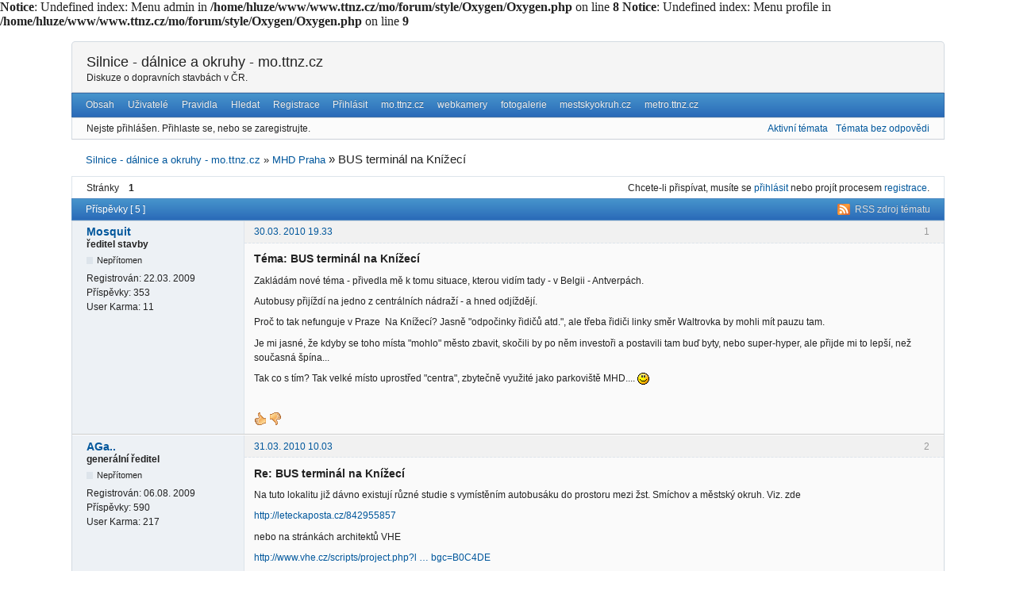

--- FILE ---
content_type: text/html; charset=utf-8
request_url: http://mo.ttnz.cz/forum/viewtopic.php?pid=15204&karmaminus&csrf_token=e314ea62ad28c6d58e880149791b99a43aa5746d
body_size: 6677
content:
<!DOCTYPE html>
<!--[if lt IE 7 ]> <html class="oldie ie6" lang="cs" dir="ltr"> <![endif]-->
<!--[if IE 7 ]>    <html class="oldie ie7" lang="cs" dir="ltr"> <![endif]-->
<!--[if IE 8 ]>    <html class="oldie ie8" lang="cs" dir="ltr"> <![endif]-->
<!--[if gt IE 8]><!--> <html lang="cs" dir="ltr"> <!--<![endif]-->
<head>
<meta charset="utf-8" />
<meta name="viewport" content="width=device-width, initial-scale=1.0">
<meta name="ROBOTS" content="NOINDEX, FOLLOW" />
<title>BUS terminál na Knížecí (Stránka 1) - MHD Praha - Silnice - dálnice a okruhy - mo.ttnz.cz</title>
<link rel="alternate" type="application/rss+xml" href="http://mo.ttnz.cz/forum/extern.php?action=feed&amp;tid=609&amp;type=rss" title="RSS" />
<link rel="alternate" type="application/atom+xml" href="http://mo.ttnz.cz/forum/extern.php?action=feed&amp;tid=609&amp;type=atom" title="ATOM" />
<link rel="search" type="text/html" href="http://mo.ttnz.cz/forum/search.php" title="Hledat" />
<link rel="search" type="application/opensearchdescription+xml" href="http://mo.ttnz.cz/forum/misc.php?action=opensearch" title="Silnice - dálnice a okruhy - mo.ttnz.cz" />
<link rel="author" type="text/html" href="http://mo.ttnz.cz/forum/userlist.php" title="Uživatelé" />
<br />
<b>Notice</b>:  Undefined index: Menu admin in <b>/home/hluze/www/www.ttnz.cz/mo/forum/style/Oxygen/Oxygen.php</b> on line <b>8</b><br />
<br />
<b>Notice</b>:  Undefined index: Menu profile in <b>/home/hluze/www/www.ttnz.cz/mo/forum/style/Oxygen/Oxygen.php</b> on line <b>9</b><br />
<link rel="stylesheet" type="text/css" media="screen" href="http://mo.ttnz.cz/forum/extensions/pun_karma/styles.css" /><link rel="stylesheet" type="text/css" media="screen" href="http://mo.ttnz.cz/forum/style/Oxygen/Oxygen.min.css" />
<link rel="stylesheet" type="text/css" media="screen" href="http://mo.ttnz.cz/forum/extensions/pun_bbcode/css/Oxygen/pun_bbcode.min.css" />
<noscript><style>#pun_bbcode_bar { display: none; }</style></noscript>

</head>
<body>
	<div id="brd-messages" class="brd"></div>

	<div id="brd-wrap" class="brd">
	<div id="brd-viewtopic" class="brd-page paged-page">
	<div id="brd-head" class="gen-content">
		<p id="brd-access"><a href="#brd-main">Jít do obsahu fóra</a></p>
		<p id="brd-title"><a href="http://mo.ttnz.cz/forum/index.php">Silnice - dálnice a okruhy - mo.ttnz.cz</a></p>
		<p id="brd-desc">Diskuze o dopravních stavbách v ČR.</p>
	</div>
	<div id="brd-navlinks" class="gen-content">
		<ul>
		<li id="navindex"><a href="http://mo.ttnz.cz/forum/index.php">Obsah</a></li>
		<li id="navuserlist"><a href="http://mo.ttnz.cz/forum/userlist.php">Uživatelé</a></li>
		<li id="navrules"><a href="http://mo.ttnz.cz/forum/misc.php?action=rules">Pravidla</a></li>
		<li id="navsearch"><a href="http://mo.ttnz.cz/forum/search.php">Hledat</a></li>
		<li id="navregister"><a href="http://mo.ttnz.cz/forum/register.php">Registrace</a></li>
		<li id="navlogin"><a href="http://mo.ttnz.cz/forum/login.php">Přihlásit</a></li>
		<li id="navextra1"><a title="mo.ttnz.cz" href="http://mo.ttnz.cz/">mo.ttnz.cz</a> &nbsp;<a title="pět webkamer" href="http://mo.ttnz.cz/kamery/">webkamery</a> &nbsp;<a title="album tunel Blanka" href="http://ttnz.cz/mo/album">fotogalerie</a> &nbsp;<a title="mestskyokruh.cz" href="http://mestskyokruh.cz/">mestskyokruh.cz</a> &nbsp;<a title="metro.ttnz.cz" href="http://metro.ttnz.cz/">metro.ttnz.cz</a></li>
	</ul>
		
	</div>
	<div id="brd-visit" class="gen-content">
		<p id="welcome"><span>Nejste přihlášen.</span> <span>Přihlaste se, nebo se zaregistrujte.</span></p>
		<p id="visit-links" class="options"><span id="visit-recent" class="first-item"><a href="http://mo.ttnz.cz/forum/search.php?action=show_recent" title="Seznam témat, které obsahují nové příspěvky.">Aktivní témata</a></span> <span id="visit-unanswered"><a href="http://mo.ttnz.cz/forum/search.php?action=show_unanswered" title="Seznam témat, ve kterých zatím nikdo nereagoval.">Témata bez odpovědi</a></span></p>
	</div>
	
	<div class="hr"><hr /></div>
	<div id="brd-main">
		<h1 class="main-title"><a class="permalink" href="http://mo.ttnz.cz/forum/viewtopic.php?id=609" rel="bookmark" title="Trvalý odkaz na toto téma">BUS terminál na Knížecí</a></h1>

		<div id="brd-crumbs-top" class="crumbs">
	<p><span class="crumb crumbfirst"><a href="http://mo.ttnz.cz/forum/index.php">Silnice - dálnice a okruhy - mo.ttnz.cz</a></span> <span class="crumb"><span> »&#160;</span><a href="http://mo.ttnz.cz/forum/viewforum.php?id=37">MHD Praha</a></span> <span class="crumb crumblast"><span> »&#160;</span>BUS terminál na Knížecí</span> </p>
</div>
		
		<div id="brd-pagepost-top" class="main-pagepost gen-content">
	<p class="paging"><span class="pages">Stránky</span> <strong class="first-item">1</strong></p>
	<p class="posting">Chcete-li přispívat, musíte se <a href="http://mo.ttnz.cz/forum/login.php">přihlásit</a> nebo projít procesem <a href="http://mo.ttnz.cz/forum/register.php">registrace</a>.</p>
</div>
		<div class="main-head">
		<p class="options"><span class="feed first-item"><a class="feed" href="http://mo.ttnz.cz/forum/extern.php?action=feed&amp;tid=609&amp;type=rss">RSS zdroj tématu</a></span></p>
		<h2 class="hn"><span><span class="item-info">Příspěvky [ 5 ]</span></span></h2>
	</div>
	<div id="forum37" class="main-content main-topic">
		<div class="post odd firstpost topicpost">
			<div id="p14984" class="posthead">
				<h3 class="hn post-ident"><span class="post-num">1</span> <span class="post-byline"><span>Téma vytvořil </span><a title="Zobrazit profil uživatele Mosquit" href="http://mo.ttnz.cz/forum/profile.php?id=920">Mosquit</a></span> <span class="post-link"><a class="permalink" rel="bookmark" title="Trvalý odkaz na tento příspěvek" href="http://mo.ttnz.cz/forum/viewtopic.php?pid=14984#p14984">30.03. 2010 19.33</a></span></h3>
			</div>
			<div class="postbody">
				<div class="post-author">
					<ul class="author-ident">
						<li class="username"><a title="Zobrazit profil uživatele Mosquit" href="http://mo.ttnz.cz/forum/profile.php?id=920">Mosquit</a></li>
						<li class="usertitle"><span>ředitel stavby</span></li>
						<li class="userstatus"><span>Nepřítomen</span></li>
					</ul>
					<ul class="author-info">
						<li><span>Registrován: <strong>22.03. 2009</strong></span></li>
						<li><span>Příspěvky: <strong>353</strong></span></li>
						<li><span>User Karma: <strong>11</strong></span></li>
					</ul>
				</div>
				<div class="post-entry">
					<h4 id="pc14984" class="entry-title hn">Téma: BUS terminál na Knížecí</h4>
					<div class="entry-content">
						<p>Zakládám nové téma - přivedla mě k tomu situace, kterou vidím tady - v Belgii - Antverpách.</p><p>Autobusy přijíždí na jedno z centrálních nádraží - a hned odjíždějí. </p><p>Proč to tak nefunguje v Praze&nbsp; Na Knížecí? Jasně &quot;odpočinky řidičů atd.&quot;, ale třeba řidiči linky směr Waltrovka by mohli mít pauzu tam. </p><p>Je mi jasné, že kdyby se toho místa &quot;mohlo&quot; město zbavit, skočili by po něm investoři a postavili tam buď byty, nebo super-hyper, ale přijde mi to lepší, než současná špína...&nbsp; </p><p>Tak co s tím? Tak velké místo uprostřed &quot;centra&quot;, zbytečně využité jako parkoviště MHD.... <img src="http://mo.ttnz.cz/forum/img/smilies/smile.png" width="15" height="15" alt="smile" /></p>
					</div>
				</div>
			</div>
			<div class="postfoot">
				<div class="post-options">
					<p class="post-karma"><a href="http://mo.ttnz.cz/forum/viewtopic.php?pid=14984&amp;karmaplus&amp;csrf_token=37eaf1884ebbfd94767d3118ba1644c9d3ae0723#p14984"><img src="http://mo.ttnz.cz/forum/extensions/pun_karma/icons/thumbs_up.gif" alt="Thumbs up"/></a>  <a href="http://mo.ttnz.cz/forum/viewtopic.php?pid=14984&amp;karmaminus&amp;csrf_token=0a19e0b410c0c73a5c2afee8c7c084450eed7b35#p14984"><img src="http://mo.ttnz.cz/forum/extensions/pun_karma/icons/thumbs_down.gif" alt="Thumbs down" /></a></p>
				</div>
			</div>
		</div>
		<div class="post even replypost">
			<div id="p14999" class="posthead">
				<h3 class="hn post-ident"><span class="post-num">2</span> <span class="post-byline"><span>Odpověď zaslal </span><a title="Zobrazit profil uživatele AGa.." href="http://mo.ttnz.cz/forum/profile.php?id=1261">AGa..</a></span> <span class="post-link"><a class="permalink" rel="bookmark" title="Trvalý odkaz na tento příspěvek" href="http://mo.ttnz.cz/forum/viewtopic.php?pid=14999#p14999">31.03. 2010 10.03</a></span></h3>
			</div>
			<div class="postbody">
				<div class="post-author">
					<ul class="author-ident">
						<li class="username"><a title="Zobrazit profil uživatele AGa.." href="http://mo.ttnz.cz/forum/profile.php?id=1261">AGa..</a></li>
						<li class="usertitle"><span>generální ředitel</span></li>
						<li class="userstatus"><span>Nepřítomen</span></li>
					</ul>
					<ul class="author-info">
						<li><span>Registrován: <strong>06.08. 2009</strong></span></li>
						<li><span>Příspěvky: <strong>590</strong></span></li>
						<li><span>User Karma: <strong>217</strong></span></li>
					</ul>
				</div>
				<div class="post-entry">
					<h4 id="pc14999" class="entry-title hn">Re: BUS terminál na Knížecí</h4>
					<div class="entry-content">
						<p>Na tuto lokalitu již dávno existují různé studie s vymístěním autobusáku do prostoru mezi žst. Smíchov a městský okruh. Viz. zde </p><p><a href="http://leteckaposta.cz/842955857">http://leteckaposta.cz/842955857</a></p><p>nebo na stránkách architektů VHE&nbsp; </p><p><a href="http://www.vhe.cz/scripts/project.php?lang=cz&amp;kod_pro=usnadrsmich&amp;spr=0&amp;bgc=B0C4DE">http://www.vhe.cz/scripts/project.php?l … bgc=B0C4DE</a></p>
					</div>
				</div>
			</div>
			<div class="postfoot">
				<div class="post-options">
					<p class="post-karma"><a href="http://mo.ttnz.cz/forum/viewtopic.php?pid=14999&amp;karmaplus&amp;csrf_token=f5750259b431c9ecaf3cb1c23c06f34a1c1e438d#p14999"><img src="http://mo.ttnz.cz/forum/extensions/pun_karma/icons/thumbs_up.gif" alt="Thumbs up"/></a>  <a href="http://mo.ttnz.cz/forum/viewtopic.php?pid=14999&amp;karmaminus&amp;csrf_token=d152dd708854a2838c513fd9d0f622cb51e53a28#p14999"><img src="http://mo.ttnz.cz/forum/extensions/pun_karma/icons/thumbs_down.gif" alt="Thumbs down" /></a></p>
				</div>
			</div>
		</div>
		<div class="post odd replypost">
			<div id="p15204" class="posthead">
				<h3 class="hn post-ident"><span class="post-num">3</span> <span class="post-byline"><span>Odpověď zaslal </span><a title="Zobrazit profil uživatele martini" href="http://mo.ttnz.cz/forum/profile.php?id=39">martini</a></span> <span class="post-link"><a class="permalink" rel="bookmark" title="Trvalý odkaz na tento příspěvek" href="http://mo.ttnz.cz/forum/viewtopic.php?pid=15204#p15204">01.04. 2010 08.47</a></span> <span class="post-edit">Naposledy upravil: martini (01.04. 2010 08.50)</span></h3>
			</div>
			<div class="postbody">
				<div class="post-author">
					<ul class="author-ident">
						<li class="username"><a title="Zobrazit profil uživatele martini" href="http://mo.ttnz.cz/forum/profile.php?id=39">martini</a></li>
						<li class="usertitle"><span>zástupce ředitele stavby</span></li>
						<li class="userstatus"><span>Nepřítomen</span></li>
					</ul>
					<ul class="author-info">
						<li><span>Registrován: <strong>10.06. 2008</strong></span></li>
						<li><span>Příspěvky: <strong>206</strong></span></li>
					</ul>
				</div>
				<div class="post-entry">
					<h4 id="pc15204" class="entry-title hn">Re: BUS terminál na Knížecí</h4>
					<div class="entry-content">
						<p>Já vím, je to urbanistická studie, ale nepočítá to s projektem Nového spojení II., které bude muset být vystavěno, aby vlaková doprava v Praze mohla sloužit k převzetí většího podílu dopravy lidí z práce/do práce...</p><p>Zato koukám, že je tam nakreslen silniční Výtoňský most, což je pro mne taky novinka, o tom jsem nikdy neslyšel...</p>
					</div>
				</div>
			</div>
			<div class="postfoot">
				<div class="post-options">
					<p class="post-karma"><a href="http://mo.ttnz.cz/forum/viewtopic.php?pid=15204&amp;karmaplus&amp;csrf_token=0a88256e426cbe97a595f519297f8a1262a27dc1#p15204"><img src="http://mo.ttnz.cz/forum/extensions/pun_karma/icons/thumbs_up.gif" alt="Thumbs up"/></a>  <a href="http://mo.ttnz.cz/forum/viewtopic.php?pid=15204&amp;karmaminus&amp;csrf_token=c48b7b0db8318a8aaa2a0f77ccc2ff547cf6ca68#p15204"><img src="http://mo.ttnz.cz/forum/extensions/pun_karma/icons/thumbs_down.gif" alt="Thumbs down" /></a></p>
				</div>
			</div>
		</div>
		<div class="post even replypost">
			<div id="p15205" class="posthead">
				<h3 class="hn post-ident"><span class="post-num">4</span> <span class="post-byline"><span>Odpověď zaslal </span><a title="Zobrazit profil uživatele obr" href="http://mo.ttnz.cz/forum/profile.php?id=25">obr</a></span> <span class="post-link"><a class="permalink" rel="bookmark" title="Trvalý odkaz na tento příspěvek" href="http://mo.ttnz.cz/forum/viewtopic.php?pid=15205#p15205">01.04. 2010 09.09</a></span></h3>
			</div>
			<div class="postbody">
				<div class="post-author">
					<ul class="author-ident">
						<li class="username"><a title="Zobrazit profil uživatele obr" href="http://mo.ttnz.cz/forum/profile.php?id=25">obr</a></li>
						<li class="usertitle"><span>ministr dopravy</span></li>
						<li class="userstatus"><span>Nepřítomen</span></li>
					</ul>
					<ul class="author-info">
						<li><span>Registrován: <strong>02.03. 2008</strong></span></li>
						<li><span>Příspěvky: <strong>1,074</strong></span></li>
						<li><span>User Karma: <strong>9</strong></span></li>
					</ul>
				</div>
				<div class="post-entry">
					<h4 id="pc15205" class="entry-title hn">Re: BUS terminál na Knížecí</h4>
					<div class="entry-content">
						<p>Výtoňský most</p><p><a href="http://cs.wikipedia.org/wiki/V%C3%BDto%C5%88sk%C3%BD_most">http://cs.wikipedia.org/wiki/V%C3%BDto% … C3%BD_most</a></p><p>kdysi jsem viděl mapu Prahy z 1. republiky a už tam byl Výtoňský most zakreslen jako &quot;připravovaný&quot;</p>
					</div>
				</div>
			</div>
			<div class="postfoot">
				<div class="post-options">
					<p class="post-karma"><a href="http://mo.ttnz.cz/forum/viewtopic.php?pid=15205&amp;karmaplus&amp;csrf_token=85bcf2ebd7b53f2536cf45ac1ccb7afcbb185695#p15205"><img src="http://mo.ttnz.cz/forum/extensions/pun_karma/icons/thumbs_up.gif" alt="Thumbs up"/></a>  <a href="http://mo.ttnz.cz/forum/viewtopic.php?pid=15205&amp;karmaminus&amp;csrf_token=7a786b61222cc10a21c47e874c322f3969572c0b#p15205"><img src="http://mo.ttnz.cz/forum/extensions/pun_karma/icons/thumbs_down.gif" alt="Thumbs down" /></a></p>
				</div>
			</div>
		</div>
		<div class="post odd lastpost replypost">
			<div id="p45387" class="posthead">
				<h3 class="hn post-ident"><span class="post-num">5</span> <span class="post-byline"><span>Odpověď zaslal </span><a title="Zobrazit profil uživatele AGa.." href="http://mo.ttnz.cz/forum/profile.php?id=1261">AGa..</a></span> <span class="post-link"><a class="permalink" rel="bookmark" title="Trvalý odkaz na tento příspěvek" href="http://mo.ttnz.cz/forum/viewtopic.php?pid=45387#p45387">26.04. 2019 15.22</a></span></h3>
			</div>
			<div class="postbody">
				<div class="post-author">
					<ul class="author-ident">
						<li class="username"><a title="Zobrazit profil uživatele AGa.." href="http://mo.ttnz.cz/forum/profile.php?id=1261">AGa..</a></li>
						<li class="usertitle"><span>generální ředitel</span></li>
						<li class="userstatus"><span>Nepřítomen</span></li>
					</ul>
					<ul class="author-info">
						<li><span>Registrován: <strong>06.08. 2009</strong></span></li>
						<li><span>Příspěvky: <strong>590</strong></span></li>
						<li><span>User Karma: <strong>217</strong></span></li>
					</ul>
				</div>
				<div class="post-entry">
					<h4 id="pc45387" class="entry-title hn">Re: BUS terminál na Knížecí</h4>
					<div class="entry-content">
						<p>Studie terminálů na Smíchově, aneb překrytí nádraží...</p><p><a href="https://uloz.to/!OLNGGIToBOMV/smichov-pdf">https://uloz.to/!OLNGGIToBOMV/smichov-pdf</a></p>
					</div>
				</div>
			</div>
			<div class="postfoot">
				<div class="post-options">
					<p class="post-karma"><a href="http://mo.ttnz.cz/forum/viewtopic.php?pid=45387&amp;karmaplus&amp;csrf_token=9fdc293e6b5c8251ef74633b958de1cf2ecf1df8#p45387"><img src="http://mo.ttnz.cz/forum/extensions/pun_karma/icons/thumbs_up.gif" alt="Thumbs up"/></a>  <a href="http://mo.ttnz.cz/forum/viewtopic.php?pid=45387&amp;karmaminus&amp;csrf_token=6e8425d82da863a75680ba2f7512ad242a027832#p45387"><img src="http://mo.ttnz.cz/forum/extensions/pun_karma/icons/thumbs_down.gif" alt="Thumbs down" /></a></p>
				</div>
			</div>
		</div>
	</div>

	<div class="main-foot">
		<h2 class="hn"><span><span class="item-info">Příspěvky [ 5 ]</span></span></h2>
	</div>
		<div id="brd-pagepost-end" class="main-pagepost gen-content">
	<p class="paging"><span class="pages">Stránky</span> <strong class="first-item">1</strong></p>
	<p class="posting">Chcete-li přispívat, musíte se <a href="http://mo.ttnz.cz/forum/login.php">přihlásit</a> nebo projít procesem <a href="http://mo.ttnz.cz/forum/register.php">registrace</a>.</p>
</div>
		<div id="brd-crumbs-end" class="crumbs">
	<p><span class="crumb crumbfirst"><a href="http://mo.ttnz.cz/forum/index.php">Silnice - dálnice a okruhy - mo.ttnz.cz</a></span> <span class="crumb"><span> »&#160;</span><a href="http://mo.ttnz.cz/forum/viewforum.php?id=37">MHD Praha</a></span> <span class="crumb crumblast"><span> »&#160;</span>BUS terminál na Knížecí</span> </p>
</div>
	</div>
		<!-- forum_qpost -->
		<!-- forum_info -->
	<div class="hr"><hr /></div>
	<div id="brd-about">
		<form id="qjump" method="get" accept-charset="utf-8" action="http://mo.ttnz.cz/forum/viewforum.php">
	<div class="frm-fld frm-select">
		<label for="qjump-select"><span>Přechod na fórum:</span></label><br />
		<span class="frm-input"><select id="qjump-select" name="id">
			<optgroup label="Praha">
				<option value="1">Tunel Blanka</option>
				<option value="21">Tunel Blanka - ARCHIV</option>
				<option value="14">MO mimo Tunel Blanka</option>
				<option value="10">Magistrála (SJM)</option>
				<option value="15">Komunikace mimo MO</option>
				<option value="56">Křižovatky, přechody, SSZ, ZPI, PDZ, telematika</option>
				<option value="59">Celkové rekonstrukce / revitalizace ulic</option>
				<option value="60">Pražské mosty</option>
				<option value="43">Praha - obecně</option>
				<option value="22">Větší stavby menšího významu</option>
				<option value="5">Pražský okruh - D0 - SOKP</option>
				<option value="53">Pražský okruh - ARCHIV</option>
				<option value="16">CYKLOstavby</option>
				<option value="37" selected="selected">MHD Praha</option>
				<option value="49">Áčko do Nemocnice Motol</option>
				<option value="42">DOD, výstavy a podobné akce</option>
				<option value="9">NEdopravní stavby</option>
				<option value="29">Když v Praze nevíme kam s tím...</option>
				<option value="45">Když vůbec nevíme kam s tím...</option>
				<option value="52">&quot;Plodné&quot; debaty</option>
			</optgroup>
			<optgroup label="Dálnice a silnice v ČR">
				<option value="51">Dopravní značení</option>
				<option value="6">D1</option>
				<option value="7">D3</option>
				<option value="30">D4</option>
				<option value="58">D5</option>
				<option value="8">D6</option>
				<option value="55">D8</option>
				<option value="39">Středočeský kraj</option>
				<option value="40">Brno</option>
				<option value="46">Zbytek ČR</option>
			</optgroup>
			<optgroup label="Technologie, postupy, stroje">
				<option value="20">Tunely</option>
				<option value="54">Mosty</option>
				<option value="28">Stavební jámy</option>
				<option value="47">Beton</option>
				<option value="31">Demolice</option>
				<option value="32">Stroje, vozidla...</option>
				<option value="38">Povrchy - vozovky, chodníky...</option>
				<option value="41">Různé</option>
			</optgroup>
			<optgroup label="Železnice">
				<option value="25">Železniční uzel Praha</option>
				<option value="24">Praha - Beroun (3. koridor)</option>
				<option value="27">Modernizace trati Praha – Kladno</option>
				<option value="57">Modernizace železniční trati Rokycany-Plzeň (3. koridor)</option>
				<option value="44">Železnice ostatní</option>
			</optgroup>
			<optgroup label="Ostatní">
				<option value="2">FAQ</option>
				<option value="3">Poznámky k fóru</option>
				<option value="17">Poznámky k fotogalerii</option>
				<option value="18">Poznámky ke stránkám</option>
				<option value="36">Mimo mísu...</option>
			</optgroup>
		</select>
		<input type="submit" id="qjump-submit" value="Přejít" /></span>
	</div>
</form>
	<p id="copyright">Postaveno na <strong><a href="https://punbb.informer.com/" target="_blank">PunBB</a></strong> | <a href="http://punbb.er.cz/">CZ a SK</a></p>
<p style="clear: both; ">Currently installed <span id="extensions-used" title="pun_antispam, pun_quote.">2 official extensions</span>. Copyright &copy; 2003&ndash;2009 <a href="http://punbb.informer.com/">PunBB</a>.</p>
	</div>
		<p id="querytime" class="quiet">Vygenerováno za 0.096 s, vykonaných příkazů: 90.</p>
	</div>
	</div>
	<script>if (typeof PUNBB === 'undefined' || !PUNBB) {
		var PUNBB = {};
	}

	PUNBB.env = {
		base_url: "http://mo.ttnz.cz/forum/",
		base_js_url: "http://mo.ttnz.cz/forum/include/js/",
		user_lang: "Czech",
		user_style: "Oxygen",
		user_is_guest: "1",
		page: "viewtopic"
	};</script>
<script src="http://mo.ttnz.cz/forum/style/Oxygen/responsive-nav.min.js"></script>
<script src="http://mo.ttnz.cz/forum/include/js/min/punbb.common.min.js"></script>
<script>(function () {
	var forum_quickjump_url = "http://mo.ttnz.cz/forum/viewforum.php?id=$1";
	var sef_friendly_url_array = new Array(48);
	sef_friendly_url_array[1] = "tunel-blanka";
	sef_friendly_url_array[21] = "tunel-blanka-archiv";
	sef_friendly_url_array[14] = "mo-mimo-tunel-blanka";
	sef_friendly_url_array[10] = "magistrala-sjm";
	sef_friendly_url_array[15] = "komunikace-mimo-mo";
	sef_friendly_url_array[56] = "krizovatky-prechody-ssz-zpi-pdz-telematika";
	sef_friendly_url_array[59] = "celkove-rekonstrukce-revitalizace-ulic";
	sef_friendly_url_array[60] = "prazske-mosty";
	sef_friendly_url_array[43] = "praha-obecne";
	sef_friendly_url_array[22] = "vetsi-stavby-mensiho-vyznamu";
	sef_friendly_url_array[5] = "prazsky-okruh-d0-sokp";
	sef_friendly_url_array[53] = "prazsky-okruh-archiv";
	sef_friendly_url_array[16] = "cyklostavby";
	sef_friendly_url_array[37] = "mhd-praha";
	sef_friendly_url_array[49] = "acko-do-nemocnice-motol";
	sef_friendly_url_array[42] = "dod-vystavy-a-podobne-akce";
	sef_friendly_url_array[9] = "nedopravni-stavby";
	sef_friendly_url_array[29] = "kdyz-v-praze-nevime-kam-s-tim";
	sef_friendly_url_array[45] = "kdyz-vubec-nevime-kam-s-tim";
	sef_friendly_url_array[52] = "plodne-debaty";
	sef_friendly_url_array[51] = "dopravni-znaceni";
	sef_friendly_url_array[6] = "d1";
	sef_friendly_url_array[7] = "d3";
	sef_friendly_url_array[30] = "d4";
	sef_friendly_url_array[58] = "d5";
	sef_friendly_url_array[8] = "d6";
	sef_friendly_url_array[55] = "d8";
	sef_friendly_url_array[39] = "stredocesky-kraj";
	sef_friendly_url_array[40] = "brno";
	sef_friendly_url_array[46] = "zbytek-cr";
	sef_friendly_url_array[20] = "tunely";
	sef_friendly_url_array[54] = "mosty";
	sef_friendly_url_array[28] = "stavebni-jamy";
	sef_friendly_url_array[47] = "beton";
	sef_friendly_url_array[31] = "demolice";
	sef_friendly_url_array[32] = "stroje-vozidla";
	sef_friendly_url_array[38] = "povrchy-vozovky-chodniky";
	sef_friendly_url_array[41] = "ruzne";
	sef_friendly_url_array[25] = "zeleznicni-uzel-praha";
	sef_friendly_url_array[24] = "praha-beroun-3-koridor";
	sef_friendly_url_array[27] = "modernizace-trati-praha-kladno";
	sef_friendly_url_array[57] = "modernizace-zeleznicni-trati-rokycanyplzen-3-koridor";
	sef_friendly_url_array[44] = "zeleznice-ostatni";
	sef_friendly_url_array[2] = "faq";
	sef_friendly_url_array[3] = "poznamky-k-foru";
	sef_friendly_url_array[17] = "poznamky-k-fotogalerii";
	sef_friendly_url_array[18] = "poznamky-ke-strankam";
	sef_friendly_url_array[36] = "mimo-misu";

	PUNBB.common.addDOMReadyEvent(function () { PUNBB.common.attachQuickjumpRedirect(forum_quickjump_url, sef_friendly_url_array); });
}());</script>
<script>
	$LAB.setOptions({AlwaysPreserveOrder:false})
	.wait(function () { PUNBB.pun_bbcode=(function(){return{init:function(){return true;},insert_text:function(d,h){var g,f,e=(document.all)?document.all.req_message:((document.getElementById("afocus")!==null)?(document.getElementById("afocus").req_message):(document.getElementsByName("req_message")[0]));if(!e){return false;}if(document.selection&&document.selection.createRange){e.focus();g=document.selection.createRange();g.text=d+g.text+h;e.focus();}else{if(e.selectionStart||e.selectionStart===0){var c=e.selectionStart,b=e.selectionEnd,a=e.scrollTop;e.value=e.value.substring(0,c)+d+e.value.substring(c,b)+h+e.value.substring(b,e.value.length);if(d.charAt(d.length-2)==="="){e.selectionStart=(c+d.length-1);}else{if(c===b){e.selectionStart=b+d.length;}else{e.selectionStart=b+d.length+h.length;}}e.selectionEnd=e.selectionStart;e.scrollTop=a;e.focus();}else{e.value+=d+h;e.focus();}}}};}());PUNBB.common.addDOMReadyEvent(PUNBB.pun_bbcode.init); });
</script>
	<script>
	    var main_menu = responsiveNav("#brd-navlinks", {
		label: "Silnice - dálnice a okruhy - mo.ttnz.cz"
	    });
	    if(document.getElementsByClassName('admin-menu').length){
		var admin_menu = responsiveNav(".admin-menu", {
		    label: ""
		});
	    }
	    if(document.getElementsByClassName('main-menu').length){
		var profile_menu = responsiveNav(".main-menu", {
		    label: ""
		});
	    }
	</script>
</body>
</html>
